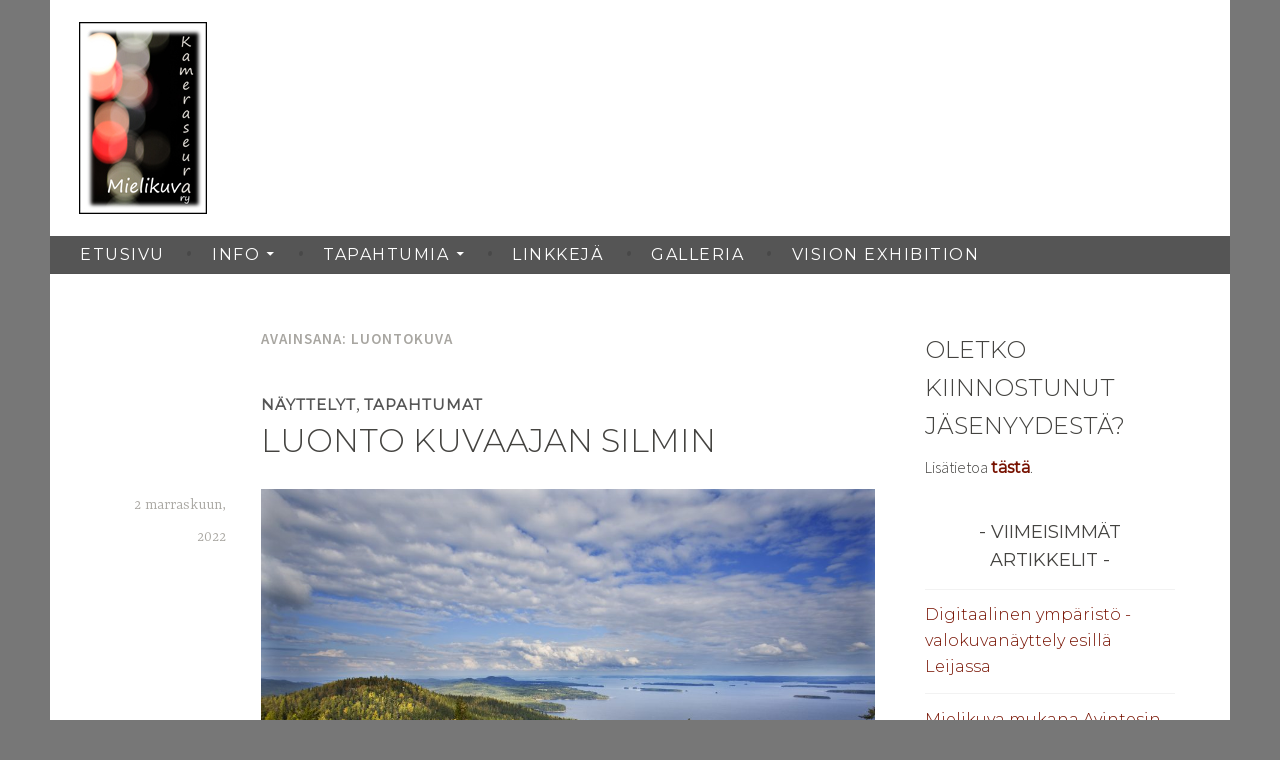

--- FILE ---
content_type: text/html; charset=UTF-8
request_url: https://www.mielikuva.org/fi/tag/luontokuva/
body_size: 8140
content:
<!DOCTYPE html>
<html lang="fi">
<head>
<meta charset="UTF-8">
<meta name="viewport" content="width=device-width, initial-scale=1">
<link rel="profile" href="http://gmpg.org/xfn/11">

<title>luontokuva &#8211; Kameraseura Mielikuva</title>
<meta name='robots' content='max-image-preview:large' />
	<style>img:is([sizes="auto" i], [sizes^="auto," i]) { contain-intrinsic-size: 3000px 1500px }</style>
	<link rel='dns-prefetch' href='//secure.gravatar.com' />
<link rel='dns-prefetch' href='//stats.wp.com' />
<link rel='dns-prefetch' href='//fonts.googleapis.com' />
<link rel='dns-prefetch' href='//v0.wordpress.com' />
<link rel="alternate" type="application/rss+xml" title="Kameraseura Mielikuva &raquo; syöte" href="https://www.mielikuva.org/fi/feed/" />
<link rel="alternate" type="application/rss+xml" title="Kameraseura Mielikuva &raquo; kommenttien syöte" href="https://www.mielikuva.org/fi/comments/feed/" />
<link rel="alternate" type="application/rss+xml" title="Kameraseura Mielikuva &raquo; luontokuva avainsanan RSS-syöte" href="https://www.mielikuva.org/fi/tag/luontokuva/feed/" />
<script type="text/javascript">
/* <![CDATA[ */
window._wpemojiSettings = {"baseUrl":"https:\/\/s.w.org\/images\/core\/emoji\/16.0.1\/72x72\/","ext":".png","svgUrl":"https:\/\/s.w.org\/images\/core\/emoji\/16.0.1\/svg\/","svgExt":".svg","source":{"concatemoji":"https:\/\/www.mielikuva.org\/fi\/wp-includes\/js\/wp-emoji-release.min.js?ver=6.8.3"}};
/*! This file is auto-generated */
!function(s,n){var o,i,e;function c(e){try{var t={supportTests:e,timestamp:(new Date).valueOf()};sessionStorage.setItem(o,JSON.stringify(t))}catch(e){}}function p(e,t,n){e.clearRect(0,0,e.canvas.width,e.canvas.height),e.fillText(t,0,0);var t=new Uint32Array(e.getImageData(0,0,e.canvas.width,e.canvas.height).data),a=(e.clearRect(0,0,e.canvas.width,e.canvas.height),e.fillText(n,0,0),new Uint32Array(e.getImageData(0,0,e.canvas.width,e.canvas.height).data));return t.every(function(e,t){return e===a[t]})}function u(e,t){e.clearRect(0,0,e.canvas.width,e.canvas.height),e.fillText(t,0,0);for(var n=e.getImageData(16,16,1,1),a=0;a<n.data.length;a++)if(0!==n.data[a])return!1;return!0}function f(e,t,n,a){switch(t){case"flag":return n(e,"\ud83c\udff3\ufe0f\u200d\u26a7\ufe0f","\ud83c\udff3\ufe0f\u200b\u26a7\ufe0f")?!1:!n(e,"\ud83c\udde8\ud83c\uddf6","\ud83c\udde8\u200b\ud83c\uddf6")&&!n(e,"\ud83c\udff4\udb40\udc67\udb40\udc62\udb40\udc65\udb40\udc6e\udb40\udc67\udb40\udc7f","\ud83c\udff4\u200b\udb40\udc67\u200b\udb40\udc62\u200b\udb40\udc65\u200b\udb40\udc6e\u200b\udb40\udc67\u200b\udb40\udc7f");case"emoji":return!a(e,"\ud83e\udedf")}return!1}function g(e,t,n,a){var r="undefined"!=typeof WorkerGlobalScope&&self instanceof WorkerGlobalScope?new OffscreenCanvas(300,150):s.createElement("canvas"),o=r.getContext("2d",{willReadFrequently:!0}),i=(o.textBaseline="top",o.font="600 32px Arial",{});return e.forEach(function(e){i[e]=t(o,e,n,a)}),i}function t(e){var t=s.createElement("script");t.src=e,t.defer=!0,s.head.appendChild(t)}"undefined"!=typeof Promise&&(o="wpEmojiSettingsSupports",i=["flag","emoji"],n.supports={everything:!0,everythingExceptFlag:!0},e=new Promise(function(e){s.addEventListener("DOMContentLoaded",e,{once:!0})}),new Promise(function(t){var n=function(){try{var e=JSON.parse(sessionStorage.getItem(o));if("object"==typeof e&&"number"==typeof e.timestamp&&(new Date).valueOf()<e.timestamp+604800&&"object"==typeof e.supportTests)return e.supportTests}catch(e){}return null}();if(!n){if("undefined"!=typeof Worker&&"undefined"!=typeof OffscreenCanvas&&"undefined"!=typeof URL&&URL.createObjectURL&&"undefined"!=typeof Blob)try{var e="postMessage("+g.toString()+"("+[JSON.stringify(i),f.toString(),p.toString(),u.toString()].join(",")+"));",a=new Blob([e],{type:"text/javascript"}),r=new Worker(URL.createObjectURL(a),{name:"wpTestEmojiSupports"});return void(r.onmessage=function(e){c(n=e.data),r.terminate(),t(n)})}catch(e){}c(n=g(i,f,p,u))}t(n)}).then(function(e){for(var t in e)n.supports[t]=e[t],n.supports.everything=n.supports.everything&&n.supports[t],"flag"!==t&&(n.supports.everythingExceptFlag=n.supports.everythingExceptFlag&&n.supports[t]);n.supports.everythingExceptFlag=n.supports.everythingExceptFlag&&!n.supports.flag,n.DOMReady=!1,n.readyCallback=function(){n.DOMReady=!0}}).then(function(){return e}).then(function(){var e;n.supports.everything||(n.readyCallback(),(e=n.source||{}).concatemoji?t(e.concatemoji):e.wpemoji&&e.twemoji&&(t(e.twemoji),t(e.wpemoji)))}))}((window,document),window._wpemojiSettings);
/* ]]> */
</script>

<style id='wp-emoji-styles-inline-css' type='text/css'>

	img.wp-smiley, img.emoji {
		display: inline !important;
		border: none !important;
		box-shadow: none !important;
		height: 1em !important;
		width: 1em !important;
		margin: 0 0.07em !important;
		vertical-align: -0.1em !important;
		background: none !important;
		padding: 0 !important;
	}
</style>
<link rel='stylesheet' id='wp-block-library-css' href='https://www.mielikuva.org/fi/wp-includes/css/dist/block-library/style.min.css?ver=6.8.3' type='text/css' media='all' />
<style id='classic-theme-styles-inline-css' type='text/css'>
/*! This file is auto-generated */
.wp-block-button__link{color:#fff;background-color:#32373c;border-radius:9999px;box-shadow:none;text-decoration:none;padding:calc(.667em + 2px) calc(1.333em + 2px);font-size:1.125em}.wp-block-file__button{background:#32373c;color:#fff;text-decoration:none}
</style>
<link rel='stylesheet' id='mediaelement-css' href='https://www.mielikuva.org/fi/wp-includes/js/mediaelement/mediaelementplayer-legacy.min.css?ver=4.2.17' type='text/css' media='all' />
<link rel='stylesheet' id='wp-mediaelement-css' href='https://www.mielikuva.org/fi/wp-includes/js/mediaelement/wp-mediaelement.min.css?ver=6.8.3' type='text/css' media='all' />
<style id='jetpack-sharing-buttons-style-inline-css' type='text/css'>
.jetpack-sharing-buttons__services-list{display:flex;flex-direction:row;flex-wrap:wrap;gap:0;list-style-type:none;margin:5px;padding:0}.jetpack-sharing-buttons__services-list.has-small-icon-size{font-size:12px}.jetpack-sharing-buttons__services-list.has-normal-icon-size{font-size:16px}.jetpack-sharing-buttons__services-list.has-large-icon-size{font-size:24px}.jetpack-sharing-buttons__services-list.has-huge-icon-size{font-size:36px}@media print{.jetpack-sharing-buttons__services-list{display:none!important}}.editor-styles-wrapper .wp-block-jetpack-sharing-buttons{gap:0;padding-inline-start:0}ul.jetpack-sharing-buttons__services-list.has-background{padding:1.25em 2.375em}
</style>
<style id='global-styles-inline-css' type='text/css'>
:root{--wp--preset--aspect-ratio--square: 1;--wp--preset--aspect-ratio--4-3: 4/3;--wp--preset--aspect-ratio--3-4: 3/4;--wp--preset--aspect-ratio--3-2: 3/2;--wp--preset--aspect-ratio--2-3: 2/3;--wp--preset--aspect-ratio--16-9: 16/9;--wp--preset--aspect-ratio--9-16: 9/16;--wp--preset--color--black: #000000;--wp--preset--color--cyan-bluish-gray: #abb8c3;--wp--preset--color--white: #ffffff;--wp--preset--color--pale-pink: #f78da7;--wp--preset--color--vivid-red: #cf2e2e;--wp--preset--color--luminous-vivid-orange: #ff6900;--wp--preset--color--luminous-vivid-amber: #fcb900;--wp--preset--color--light-green-cyan: #7bdcb5;--wp--preset--color--vivid-green-cyan: #00d084;--wp--preset--color--pale-cyan-blue: #8ed1fc;--wp--preset--color--vivid-cyan-blue: #0693e3;--wp--preset--color--vivid-purple: #9b51e0;--wp--preset--gradient--vivid-cyan-blue-to-vivid-purple: linear-gradient(135deg,rgba(6,147,227,1) 0%,rgb(155,81,224) 100%);--wp--preset--gradient--light-green-cyan-to-vivid-green-cyan: linear-gradient(135deg,rgb(122,220,180) 0%,rgb(0,208,130) 100%);--wp--preset--gradient--luminous-vivid-amber-to-luminous-vivid-orange: linear-gradient(135deg,rgba(252,185,0,1) 0%,rgba(255,105,0,1) 100%);--wp--preset--gradient--luminous-vivid-orange-to-vivid-red: linear-gradient(135deg,rgba(255,105,0,1) 0%,rgb(207,46,46) 100%);--wp--preset--gradient--very-light-gray-to-cyan-bluish-gray: linear-gradient(135deg,rgb(238,238,238) 0%,rgb(169,184,195) 100%);--wp--preset--gradient--cool-to-warm-spectrum: linear-gradient(135deg,rgb(74,234,220) 0%,rgb(151,120,209) 20%,rgb(207,42,186) 40%,rgb(238,44,130) 60%,rgb(251,105,98) 80%,rgb(254,248,76) 100%);--wp--preset--gradient--blush-light-purple: linear-gradient(135deg,rgb(255,206,236) 0%,rgb(152,150,240) 100%);--wp--preset--gradient--blush-bordeaux: linear-gradient(135deg,rgb(254,205,165) 0%,rgb(254,45,45) 50%,rgb(107,0,62) 100%);--wp--preset--gradient--luminous-dusk: linear-gradient(135deg,rgb(255,203,112) 0%,rgb(199,81,192) 50%,rgb(65,88,208) 100%);--wp--preset--gradient--pale-ocean: linear-gradient(135deg,rgb(255,245,203) 0%,rgb(182,227,212) 50%,rgb(51,167,181) 100%);--wp--preset--gradient--electric-grass: linear-gradient(135deg,rgb(202,248,128) 0%,rgb(113,206,126) 100%);--wp--preset--gradient--midnight: linear-gradient(135deg,rgb(2,3,129) 0%,rgb(40,116,252) 100%);--wp--preset--font-size--small: 13px;--wp--preset--font-size--medium: 20px;--wp--preset--font-size--large: 36px;--wp--preset--font-size--x-large: 42px;--wp--preset--spacing--20: 0.44rem;--wp--preset--spacing--30: 0.67rem;--wp--preset--spacing--40: 1rem;--wp--preset--spacing--50: 1.5rem;--wp--preset--spacing--60: 2.25rem;--wp--preset--spacing--70: 3.38rem;--wp--preset--spacing--80: 5.06rem;--wp--preset--shadow--natural: 6px 6px 9px rgba(0, 0, 0, 0.2);--wp--preset--shadow--deep: 12px 12px 50px rgba(0, 0, 0, 0.4);--wp--preset--shadow--sharp: 6px 6px 0px rgba(0, 0, 0, 0.2);--wp--preset--shadow--outlined: 6px 6px 0px -3px rgba(255, 255, 255, 1), 6px 6px rgba(0, 0, 0, 1);--wp--preset--shadow--crisp: 6px 6px 0px rgba(0, 0, 0, 1);}:where(.is-layout-flex){gap: 0.5em;}:where(.is-layout-grid){gap: 0.5em;}body .is-layout-flex{display: flex;}.is-layout-flex{flex-wrap: wrap;align-items: center;}.is-layout-flex > :is(*, div){margin: 0;}body .is-layout-grid{display: grid;}.is-layout-grid > :is(*, div){margin: 0;}:where(.wp-block-columns.is-layout-flex){gap: 2em;}:where(.wp-block-columns.is-layout-grid){gap: 2em;}:where(.wp-block-post-template.is-layout-flex){gap: 1.25em;}:where(.wp-block-post-template.is-layout-grid){gap: 1.25em;}.has-black-color{color: var(--wp--preset--color--black) !important;}.has-cyan-bluish-gray-color{color: var(--wp--preset--color--cyan-bluish-gray) !important;}.has-white-color{color: var(--wp--preset--color--white) !important;}.has-pale-pink-color{color: var(--wp--preset--color--pale-pink) !important;}.has-vivid-red-color{color: var(--wp--preset--color--vivid-red) !important;}.has-luminous-vivid-orange-color{color: var(--wp--preset--color--luminous-vivid-orange) !important;}.has-luminous-vivid-amber-color{color: var(--wp--preset--color--luminous-vivid-amber) !important;}.has-light-green-cyan-color{color: var(--wp--preset--color--light-green-cyan) !important;}.has-vivid-green-cyan-color{color: var(--wp--preset--color--vivid-green-cyan) !important;}.has-pale-cyan-blue-color{color: var(--wp--preset--color--pale-cyan-blue) !important;}.has-vivid-cyan-blue-color{color: var(--wp--preset--color--vivid-cyan-blue) !important;}.has-vivid-purple-color{color: var(--wp--preset--color--vivid-purple) !important;}.has-black-background-color{background-color: var(--wp--preset--color--black) !important;}.has-cyan-bluish-gray-background-color{background-color: var(--wp--preset--color--cyan-bluish-gray) !important;}.has-white-background-color{background-color: var(--wp--preset--color--white) !important;}.has-pale-pink-background-color{background-color: var(--wp--preset--color--pale-pink) !important;}.has-vivid-red-background-color{background-color: var(--wp--preset--color--vivid-red) !important;}.has-luminous-vivid-orange-background-color{background-color: var(--wp--preset--color--luminous-vivid-orange) !important;}.has-luminous-vivid-amber-background-color{background-color: var(--wp--preset--color--luminous-vivid-amber) !important;}.has-light-green-cyan-background-color{background-color: var(--wp--preset--color--light-green-cyan) !important;}.has-vivid-green-cyan-background-color{background-color: var(--wp--preset--color--vivid-green-cyan) !important;}.has-pale-cyan-blue-background-color{background-color: var(--wp--preset--color--pale-cyan-blue) !important;}.has-vivid-cyan-blue-background-color{background-color: var(--wp--preset--color--vivid-cyan-blue) !important;}.has-vivid-purple-background-color{background-color: var(--wp--preset--color--vivid-purple) !important;}.has-black-border-color{border-color: var(--wp--preset--color--black) !important;}.has-cyan-bluish-gray-border-color{border-color: var(--wp--preset--color--cyan-bluish-gray) !important;}.has-white-border-color{border-color: var(--wp--preset--color--white) !important;}.has-pale-pink-border-color{border-color: var(--wp--preset--color--pale-pink) !important;}.has-vivid-red-border-color{border-color: var(--wp--preset--color--vivid-red) !important;}.has-luminous-vivid-orange-border-color{border-color: var(--wp--preset--color--luminous-vivid-orange) !important;}.has-luminous-vivid-amber-border-color{border-color: var(--wp--preset--color--luminous-vivid-amber) !important;}.has-light-green-cyan-border-color{border-color: var(--wp--preset--color--light-green-cyan) !important;}.has-vivid-green-cyan-border-color{border-color: var(--wp--preset--color--vivid-green-cyan) !important;}.has-pale-cyan-blue-border-color{border-color: var(--wp--preset--color--pale-cyan-blue) !important;}.has-vivid-cyan-blue-border-color{border-color: var(--wp--preset--color--vivid-cyan-blue) !important;}.has-vivid-purple-border-color{border-color: var(--wp--preset--color--vivid-purple) !important;}.has-vivid-cyan-blue-to-vivid-purple-gradient-background{background: var(--wp--preset--gradient--vivid-cyan-blue-to-vivid-purple) !important;}.has-light-green-cyan-to-vivid-green-cyan-gradient-background{background: var(--wp--preset--gradient--light-green-cyan-to-vivid-green-cyan) !important;}.has-luminous-vivid-amber-to-luminous-vivid-orange-gradient-background{background: var(--wp--preset--gradient--luminous-vivid-amber-to-luminous-vivid-orange) !important;}.has-luminous-vivid-orange-to-vivid-red-gradient-background{background: var(--wp--preset--gradient--luminous-vivid-orange-to-vivid-red) !important;}.has-very-light-gray-to-cyan-bluish-gray-gradient-background{background: var(--wp--preset--gradient--very-light-gray-to-cyan-bluish-gray) !important;}.has-cool-to-warm-spectrum-gradient-background{background: var(--wp--preset--gradient--cool-to-warm-spectrum) !important;}.has-blush-light-purple-gradient-background{background: var(--wp--preset--gradient--blush-light-purple) !important;}.has-blush-bordeaux-gradient-background{background: var(--wp--preset--gradient--blush-bordeaux) !important;}.has-luminous-dusk-gradient-background{background: var(--wp--preset--gradient--luminous-dusk) !important;}.has-pale-ocean-gradient-background{background: var(--wp--preset--gradient--pale-ocean) !important;}.has-electric-grass-gradient-background{background: var(--wp--preset--gradient--electric-grass) !important;}.has-midnight-gradient-background{background: var(--wp--preset--gradient--midnight) !important;}.has-small-font-size{font-size: var(--wp--preset--font-size--small) !important;}.has-medium-font-size{font-size: var(--wp--preset--font-size--medium) !important;}.has-large-font-size{font-size: var(--wp--preset--font-size--large) !important;}.has-x-large-font-size{font-size: var(--wp--preset--font-size--x-large) !important;}
:where(.wp-block-post-template.is-layout-flex){gap: 1.25em;}:where(.wp-block-post-template.is-layout-grid){gap: 1.25em;}
:where(.wp-block-columns.is-layout-flex){gap: 2em;}:where(.wp-block-columns.is-layout-grid){gap: 2em;}
:root :where(.wp-block-pullquote){font-size: 1.5em;line-height: 1.6;}
</style>
<link rel='stylesheet' id='dara-style-css' href='https://www.mielikuva.org/fi/wp-content/themes/dara/style.css?ver=6.8.3' type='text/css' media='all' />
<style id='dara-style-inline-css' type='text/css'>
.byline { clip: rect(1px, 1px, 1px, 1px); height: 1px; position: absolute; overflow: hidden; width: 1px; }
</style>
<link rel='stylesheet' id='dara-fonts-css' href='https://fonts.googleapis.com/css?family=Source+Sans+Pro%3A300%2C300italic%2C400%2C400italic%2C600%7CYrsa%3A300%2C400%2C700&#038;subset=latin%2Clatin-ext' type='text/css' media='all' />
<link rel='stylesheet' id='genericons-css' href='https://www.mielikuva.org/fi/wp-content/plugins/jetpack/_inc/genericons/genericons/genericons.css?ver=3.1' type='text/css' media='all' />
<link rel="https://api.w.org/" href="https://www.mielikuva.org/fi/wp-json/" /><link rel="alternate" title="JSON" type="application/json" href="https://www.mielikuva.org/fi/wp-json/wp/v2/tags/50" /><link rel="EditURI" type="application/rsd+xml" title="RSD" href="https://www.mielikuva.org/fi/xmlrpc.php?rsd" />
<meta name="generator" content="WordPress 6.8.3" />
	<link rel="preconnect" href="https://fonts.googleapis.com">
	<link rel="preconnect" href="https://fonts.gstatic.com">
	<link href='https://fonts.googleapis.com/css2?display=swap&family=Gentium+Book+Basic&family=Montserrat:wght@300;400&family=Cormorant+Garamond:wght@600' rel='stylesheet'>	<style>img#wpstats{display:none}</style>
			<style type="text/css">
			.site-title,
		.site-description {
			position: absolute;
			clip: rect(1px, 1px, 1px, 1px);
		}
		</style>
	<style type="text/css" id="custom-background-css">
body.custom-background { background-color: #777777; }
</style>
	
<!-- Jetpack Open Graph Tags -->
<meta property="og:type" content="website" />
<meta property="og:title" content="luontokuva &#8211; Kameraseura Mielikuva" />
<meta property="og:url" content="https://www.mielikuva.org/fi/tag/luontokuva/" />
<meta property="og:site_name" content="Kameraseura Mielikuva" />
<meta property="og:image" content="https://www.mielikuva.org/fi/wp-content/uploads/2018/11/cropped-Mielikuva512.jpg" />
<meta property="og:image:width" content="512" />
<meta property="og:image:height" content="512" />
<meta property="og:image:alt" content="" />
<meta property="og:locale" content="fi_FI" />

<!-- End Jetpack Open Graph Tags -->
<link rel="icon" href="https://www.mielikuva.org/fi/wp-content/uploads/2018/11/cropped-Mielikuva512-32x32.jpg" sizes="32x32" />
<link rel="icon" href="https://www.mielikuva.org/fi/wp-content/uploads/2018/11/cropped-Mielikuva512-192x192.jpg" sizes="192x192" />
<link rel="apple-touch-icon" href="https://www.mielikuva.org/fi/wp-content/uploads/2018/11/cropped-Mielikuva512-180x180.jpg" />
<meta name="msapplication-TileImage" content="https://www.mielikuva.org/fi/wp-content/uploads/2018/11/cropped-Mielikuva512-270x270.jpg" />
		<style type="text/css" id="wp-custom-css">
			.custom-logo {
	max-height: 192px;
}

li {
	font-family: "Gentium Book Basic", Times, serif;
}

.site-branding {
    background: #fff;
    padding: 1.2em 1.6em 0.8em 1.6em;
    text-align: left;
}

.main-navigation {
    background-color: #555555;
    border-bottom: 1px solid rgba(0, 0, 0, 0.03);
    color: #fff;
    display: block;
    padding: 0 0.8em;
	  line-height: 1.2;
}

.main-navigation a {
    color: #fff;
	  font-family: "Montserrat";
    font-size: 16px;
    font-weight: normal;
    letter-spacing: 1.5px;
    transition: opacity 0.4s;
}

.main-navigation ul {
    text-align: left;
}

.main-navigation ul a {
    display: inline-block;
    padding: .1em .2em .1em .1em;
}

.main-navigation ul ul {
    background-color: #555555;
    top: initial;
}

.main-navigation ul ul a:hover,
.main-navigation ul ul > li.focus > a {
		opacity: 0.8;
		color:#dd3333;
}

.main-navigation ul li:first-child {
    background-color: #555555;
    border-top: 0;
    padding: 0 0.8em;
	  line-height: 1;
}

a {
	  color: #771100;
}

a:hover,
a:focus  {
  	color: #dd3333;
}

a:active {
  	color: #ff7777;
}

.cat-links a {
    color: #555555;
	  font-family: "Montserrat"
}

.cat-links a:hover,
.cat-links a:focus  {
  	color: #dd3333;
}

.cat-links a:active {
  	color: #ff7777;
}

.entry-title a:hover,
.entry-title a:focus  {
  	color: #dd3333;
}

.entry-title a:active {
  	color: #ff7777;
}
	
button, input[type="button"], input[type="reset"], input[type="submit"], #infinite-handle span, .button {
    background-color: #555555;
}

.widget a {
	  font-family: "Montserrat"
}		</style>
			<style id="egf-frontend-styles" type="text/css">
		p {font-family: 'Gentium Book Basic', sans-serif;font-size: 20px;font-style: normal;font-weight: 400;text-transform: none;} h1 {font-family: 'Montserrat', sans-serif;font-size: 30px;font-style: normal;font-weight: 300;letter-spacing: 2px;text-decoration: none;text-transform: uppercase;} h2 {font-family: 'Montserrat', sans-serif;font-size: 24px;font-style: normal;font-weight: 300;text-decoration: none;text-transform: uppercase;} h3 {font-family: 'Montserrat', sans-serif;font-size: 20px;font-style: normal;font-weight: 400;text-transform: uppercase;} h4 {font-family: 'Montserrat', sans-serif;font-size: 20px;font-style: normal;font-weight: 400;text-transform: none;} h5 {font-family: 'Montserrat', sans-serif;font-size: 16px;font-style: normal;font-weight: 400;text-transform: uppercase;} h6 {font-family: 'Cormorant Garamond', sans-serif;font-style: normal;font-weight: 600;text-decoration: underline;text-transform: none;} 	</style>
	</head>

<body class="archive tag tag-luontokuva tag-50 custom-background wp-custom-logo wp-theme-dara hfeed not-multi-author author-hidden">
<div id="page" class="site">
	<a class="skip-link screen-reader-text" href="#content">Hyppää sisältöön</a>

	<header id="masthead" class="site-header" role="banner">

		
				<div class="site-branding">
			<a href="https://www.mielikuva.org/fi/" class="custom-logo-link" rel="home"><img width="128" height="192" src="https://www.mielikuva.org/fi/wp-content/uploads/2018/11/Mielikuva-logo-pieni.jpg" class="custom-logo" alt="Kameraseura Mielikuva" decoding="async" /></a>							<div class="site-title"><a href="https://www.mielikuva.org/fi/" rel="home">Kameraseura Mielikuva</a></div>
			
					</div><!-- .site-branding -->

		<nav id="site-navigation" class="main-navigation" role="navigation">
	<button class="menu-toggle" aria-controls="top-menu" aria-expanded="false">Valikko</button>
	<div class="menu-menu-1-container"><ul id="top-menu" class="menu"><li id="menu-item-20" class="menu-item menu-item-type-custom menu-item-object-custom menu-item-home menu-item-20"><a href="http://www.mielikuva.org/fi/">Etusivu</a></li>
<li id="menu-item-19" class="menu-item menu-item-type-post_type menu-item-object-page menu-item-has-children menu-item-19"><a href="https://www.mielikuva.org/fi/info/">Info</a>
<ul class="sub-menu">
	<li id="menu-item-25" class="menu-item menu-item-type-post_type menu-item-object-page menu-item-25"><a href="https://www.mielikuva.org/fi/info/jasenyys/">Jäsenyys</a></li>
</ul>
</li>
<li id="menu-item-31" class="menu-item menu-item-type-post_type menu-item-object-page menu-item-has-children menu-item-31"><a href="https://www.mielikuva.org/fi/tapahtumia/">Tapahtumia</a>
<ul class="sub-menu">
	<li id="menu-item-39" class="menu-item menu-item-type-post_type menu-item-object-page menu-item-39"><a href="https://www.mielikuva.org/fi/tapahtumia/nayttelyt/">Näyttelyt</a></li>
</ul>
</li>
<li id="menu-item-28" class="menu-item menu-item-type-post_type menu-item-object-page menu-item-28"><a href="https://www.mielikuva.org/fi/linkkeja/">Linkkejä</a></li>
<li id="menu-item-178" class="menu-item menu-item-type-custom menu-item-object-custom menu-item-178"><a href="https://kuvalaari.kuvat.fi/kuvat/">Galleria</a></li>
<li id="menu-item-143" class="menu-item menu-item-type-custom menu-item-object-custom menu-item-143"><a href="https://photoclubvision.fi/exhibition/">Vision Exhibition</a></li>
</ul></div>	</nav>

	</header>

	
	<div id="content" class="site-content">

	<div id="primary" class="content-area">
		<main id="main" class="site-main" role="main">

		
			<header class="page-header">
				<h1 class="page-title">Avainsana: <span>luontokuva</span></h1>			</header>
			
<article id="post-459" class="post-459 post type-post status-publish format-standard hentry category-nayttelyt category-tapahtumat tag-luonto tag-luontokuva tag-nayttely tag-vanha-raikka tag-ylojarvi without-featured-image">
	
	<header class="entry-header">
		<span class="cat-links"><a href="https://www.mielikuva.org/fi/category/tapahtumat/nayttelyt/" rel="category tag">Näyttelyt</a>, <a href="https://www.mielikuva.org/fi/category/tapahtumat/" rel="category tag">Tapahtumat</a></span><h2 class="entry-title"><a href="https://www.mielikuva.org/fi/tapahtumat/luonto-kuvaajan-silmin/" rel="bookmark">Luonto kuvaajan silmin</a></h2>	</header>

	<div class="entry-body">
							<div class="entry-meta">
			<span class="posted-on"><a href="https://www.mielikuva.org/fi/tapahtumat/luonto-kuvaajan-silmin/" rel="bookmark"><time class="entry-date published" datetime="2022-11-02T20:22:38+00:00">2 marraskuun, 2022</time><time class="updated" datetime="2022-11-02T20:22:40+00:00">2 marraskuun, 2022</time></a></span><span class="byline"> <span class="author vcard"><a class="url fn n" href="https://www.mielikuva.org/fi/author/admin/">admin</a></span></span>		</div><!-- .entry-meta -->		
		<div class="entry-content">
			
<figure class="wp-block-image size-large"><a href="https://www.mielikuva.org/fi/wp-content/uploads/2022/11/Veijo_Rio_Kolin_kansallismaisema.jpg"><img fetchpriority="high" decoding="async" width="1024" height="683" src="https://www.mielikuva.org/fi/wp-content/uploads/2022/11/Veijo_Rio_Kolin_kansallismaisema-1024x683.jpg" alt="" class="wp-image-461" srcset="https://www.mielikuva.org/fi/wp-content/uploads/2022/11/Veijo_Rio_Kolin_kansallismaisema-1024x683.jpg 1024w, https://www.mielikuva.org/fi/wp-content/uploads/2022/11/Veijo_Rio_Kolin_kansallismaisema-300x200.jpg 300w, https://www.mielikuva.org/fi/wp-content/uploads/2022/11/Veijo_Rio_Kolin_kansallismaisema-768x512.jpg 768w, https://www.mielikuva.org/fi/wp-content/uploads/2022/11/Veijo_Rio_Kolin_kansallismaisema-1536x1024.jpg 1536w, https://www.mielikuva.org/fi/wp-content/uploads/2022/11/Veijo_Rio_Kolin_kansallismaisema-2048x1366.jpg 2048w" sizes="(max-width: 1024px) 100vw, 1024px" /></a><figcaption><em>Veijo Rio: Kolin kansallismaisema</em></figcaption></figure>



<p>Kameraseura Mielikuvan näyttely &#8221;Luonto kuvaajan silmin&#8221; on esillä Vanhan Räikän kahvilassa (Kuruntie 12, Ylöjärvi) 2.11.-24.11.2022 kahvilan aukioloaikoina (ma-pe 10-17, la 11-15). Tervetuloa!</p>
		</div>

			<footer class="entry-footer">
		<span class="tags-links">Avainsanat: <a href="https://www.mielikuva.org/fi/tag/luonto/" rel="tag">luonto</a>, <a href="https://www.mielikuva.org/fi/tag/luontokuva/" rel="tag">luontokuva</a>, <a href="https://www.mielikuva.org/fi/tag/nayttely/" rel="tag">näyttely</a>, <a href="https://www.mielikuva.org/fi/tag/vanha-raikka/" rel="tag">Vanha Räikkä</a>, <a href="https://www.mielikuva.org/fi/tag/ylojarvi/" rel="tag">Ylöjärvi</a></span>	</footer><!-- .entry-footer -->
		
	</div><!-- .entry-body -->
</article><!-- #post-## -->

		</main>
	</div>

<aside id="secondary" class="widget-area" role="complementary">
	<aside id="block-2" class="widget widget_block">
<div class="wp-block-columns is-layout-flex wp-container-core-columns-is-layout-9d6595d7 wp-block-columns-is-layout-flex">
<div class="wp-block-column is-layout-flow wp-block-column-is-layout-flow" style="flex-basis:100%">
<div class="wp-block-columns is-layout-flex wp-container-core-columns-is-layout-9d6595d7 wp-block-columns-is-layout-flex">
<div class="wp-block-column is-layout-flow wp-block-column-is-layout-flow" style="flex-basis:100%">
<div class="wp-block-columns is-layout-flex wp-container-core-columns-is-layout-9d6595d7 wp-block-columns-is-layout-flex">
<div class="wp-block-column is-layout-flow wp-block-column-is-layout-flow" style="flex-basis:100%">
<div class="wp-block-columns is-layout-flex wp-container-core-columns-is-layout-9d6595d7 wp-block-columns-is-layout-flex">
<div class="wp-block-column is-layout-flow wp-block-column-is-layout-flow" style="flex-basis:100%">
<h2 class="wp-block-heading">Oletko kiinnostunut jäsenyydestä?</h2>



 Lisätietoa <a href="https://www.mielikuva.org/fi/info/jasenyys/"><b>tästä</b></a>.
</div>
</div>
</div>
</div>
</div>
</div>
</div>
</div>
</aside>
		<aside id="recent-posts-2" class="widget widget_recent_entries">
		<h3 class="widget-title">Viimeisimmät artikkelit</h3>
		<ul>
											<li>
					<a href="https://www.mielikuva.org/fi/tapahtumat/digitaalinen-ymparisto-valokuvanayttely-esilla-leijassa/">Digitaalinen ympäristö -valokuvanäyttely esillä Leijassa</a>
									</li>
											<li>
					<a href="https://www.mielikuva.org/fi/tapahtumat/mielikuva-mukana-avintesin-valokuvafestivaaleilla/">Mielikuva mukana Avintesin valokuvafestivaaleilla</a>
									</li>
											<li>
					<a href="https://www.mielikuva.org/fi/uutiset/mielikuva-on-vuoden-kameraseura-2024/">Mielikuva on Vuoden Kameraseura 2024!</a>
									</li>
											<li>
					<a href="https://www.mielikuva.org/fi/tapahtumat/sksln-vuosinayttely-2025/">SKsL:n vuosinäyttely 2025 Kouvolassa</a>
									</li>
											<li>
					<a href="https://www.mielikuva.org/fi/tapahtumat/nayttelyt/henkilokuva-nayttely-vanhan-raikan-kahvilassa/">Henkilökuva-näyttely Vanhan Räikän kahvilassa</a>
									</li>
					</ul>

		</aside><aside id="categories-2" class="widget widget_categories"><h3 class="widget-title">Kategoriat</h3>
			<ul>
					<li class="cat-item cat-item-17"><a href="https://www.mielikuva.org/fi/category/tapahtumat/jasenillat/">Jäsenillat</a>
</li>
	<li class="cat-item cat-item-28"><a href="https://www.mielikuva.org/fi/category/kilpailut/">Kilpailut</a>
</li>
	<li class="cat-item cat-item-6"><a href="https://www.mielikuva.org/fi/category/tapahtumat/nayttelyt/">Näyttelyt</a>
</li>
	<li class="cat-item cat-item-24"><a href="https://www.mielikuva.org/fi/category/tapahtumat/retket-tapahtumat/">Retket</a>
</li>
	<li class="cat-item cat-item-14"><a href="https://www.mielikuva.org/fi/category/sksl/">SKsL</a>
</li>
	<li class="cat-item cat-item-4"><a href="https://www.mielikuva.org/fi/category/tapahtumat/">Tapahtumat</a>
</li>
	<li class="cat-item cat-item-13"><a href="https://www.mielikuva.org/fi/category/uutiset/">Uutiset</a>
</li>
			</ul>

			</aside></aside>

	</div>

	
	<footer id="colophon" class="site-footer" role="contentinfo">
				<div class="site-info">
<!--	<a href="https://wordpress.org/">Palvelun tarjoaa WordPress</a>
	<span class="sep"> | </span>
	Teeman Dara on tehnyt <a href="http://wordpress.com/themes/" rel="designer">Automattic</a>.	-->
	 Copyright Kameraseura Mielikuva 2018-2021  email: kameraseura.mielikuva@sksl.fi	
</div><!-- .site-info -->	</footer>
</div>
<script type="speculationrules">
{"prefetch":[{"source":"document","where":{"and":[{"href_matches":"\/fi\/*"},{"not":{"href_matches":["\/fi\/wp-*.php","\/fi\/wp-admin\/*","\/fi\/wp-content\/uploads\/*","\/fi\/wp-content\/*","\/fi\/wp-content\/plugins\/*","\/fi\/wp-content\/themes\/dara\/*","\/fi\/*\\?(.+)"]}},{"not":{"selector_matches":"a[rel~=\"nofollow\"]"}},{"not":{"selector_matches":".no-prefetch, .no-prefetch a"}}]},"eagerness":"conservative"}]}
</script>
<style id='core-block-supports-inline-css' type='text/css'>
.wp-container-core-columns-is-layout-9d6595d7{flex-wrap:nowrap;}
</style>
<script type="text/javascript" id="jetpack-testimonial-theme-supports-js-after">
/* <![CDATA[ */
const jetpack_testimonial_theme_supports = false
/* ]]> */
</script>
<script type="text/javascript" src="https://www.mielikuva.org/fi/wp-content/themes/dara/assets/js/navigation.js?ver=20151215" id="dara-navigation-js"></script>
<script type="text/javascript" src="https://www.mielikuva.org/fi/wp-content/themes/dara/assets/js/skip-link-focus-fix.js?ver=20151215" id="dara-skip-link-focus-fix-js"></script>
<script type="text/javascript" id="jetpack-stats-js-before">
/* <![CDATA[ */
_stq = window._stq || [];
_stq.push([ "view", JSON.parse("{\"v\":\"ext\",\"blog\":\"154982157\",\"post\":\"0\",\"tz\":\"0\",\"srv\":\"www.mielikuva.org\",\"arch_tag\":\"luontokuva\",\"arch_results\":\"1\",\"j\":\"1:15.0.2\"}") ]);
_stq.push([ "clickTrackerInit", "154982157", "0" ]);
/* ]]> */
</script>
<script type="text/javascript" src="https://stats.wp.com/e-202604.js" id="jetpack-stats-js" defer="defer" data-wp-strategy="defer"></script>

</body>
</html>


<!-- Page cached by LiteSpeed Cache 7.5.0.1 on 2026-01-20 14:31:35 -->